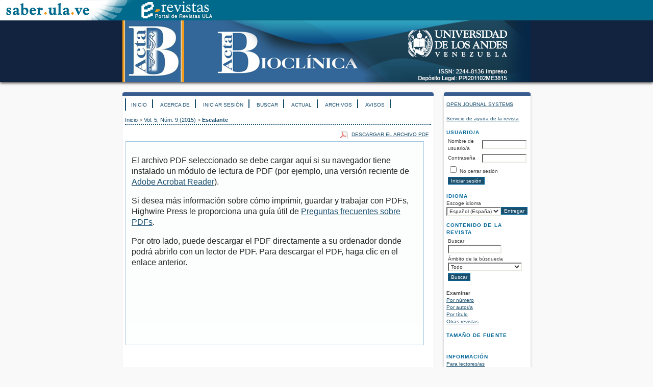

--- FILE ---
content_type: text/html; charset=utf-8
request_url: http://erevistas.saber.ula.ve/index.php/actabioclinica/article/view/5463/5268
body_size: 7647
content:
<?xml version="1.0" encoding="UTF-8"?>
<!DOCTYPE html PUBLIC "-//W3C//DTD XHTML 1.0 Transitional//EN"
	"http://www.w3.org/TR/xhtml1/DTD/xhtml1-transitional.dtd">
<html xmlns="http://www.w3.org/1999/xhtml" lang="es-ES" xml:lang="es-ES">
<head>
	<title>Estudio comparativo de la determinación del metronidazol en formulaciones farmacéuticas, mediante voltametría de pulso diferencial y espectroscopia de  Infrarrojo con transformada de fourier | Escalante | Acta Bioclínica</title>
	<meta http-equiv="Content-Type" content="text/html; charset=utf-8" />
	<meta name="description" content="Estudio comparativo de la determinación del metronidazol en formulaciones farmacéuticas, mediante voltametría de pulso diferencial y espectroscopia de  Infrarrojo con transformada de fourier" />
			<meta name="keywords" content="Metronidazol; Voltametría de pulso; Formulaciones farmacéuticas; FTIR" />
	
	<link rel="icon" href="http://erevistas.saber.ula.ve/public/journals/29/journalFavicon_es_ES.gif" type="" />
	<link rel="schema.DC" href="http://purl.org/dc/elements/1.1/" />

	<meta name="DC.Contributor.Sponsor" xml:lang="es" content=""/>
	<meta name="DC.Contributor.Sponsor" xml:lang="en" content=""/>
	<meta name="DC.Creator.PersonalName" content="María Escalante"/>
	<meta name="DC.Creator.PersonalName" content="Reynaldo Luis Ortíz Ramos"/>
	<meta name="DC.Creator.PersonalName" content="Elkis Weinhold"/>
	<meta name="DC.Creator.PersonalName" content="Gladys Josefina Velazco Viloria"/>
	<meta name="DC.Date.created" scheme="ISO8601" content="2015-02-27"/>
	<meta name="DC.Date.dateSubmitted" scheme="ISO8601" content="2015-02-27"/>
	<meta name="DC.Date.issued" scheme="ISO8601" content="2015-02-27"/>
	<meta name="DC.Date.modified" scheme="ISO8601" content="2015-02-27"/>
	<meta name="DC.Description" xml:lang="es" content=" En este trabajo se realizó un estudio comparativo para la determinación del antibiótico metronidazol en dos formulaciones farmacéuticas diferentes por voltametría de pulso diferencial y espectroscopia infrarroja con transformada de Fourier. La voltametría de pulso diferencial muestra una respuesta para la reducción del antibiótico sobre un electrodo de carbón vítreo de 0,55 V vs Ag/AgNO3 a 5 mVs -1  en un Buffer Britton-Robinson a pH 4,5, encontrándose un límite de detección de 7,17x10 -7  M con un porcentaje de recuperación promedio para el comprimido de 101,4% y en la solución intravenosa de 97,4%. Para la técnica de espectroscopia de infrarrojo con transformada de Fourier se empleó como solvente acetonitrilo y se utilizó la banda del grupo C-O a 1188 cm -1  para la cuantificación, encontrándose un límite de detección de 8,9x10 -6  M con una recuperación promedio del 117,7% en el comprimido y 101,0% en la solución intravenosa. "/>
	<meta name="DC.Description" xml:lang="en" content=" In this work, a comparative study for the determination of the antibiotic metronidazole was performed in two different pharmaceutical formulations by Fourier transformed infrared spectroscopy and differential pulse voltammetry. The differential pulse voltammetry shows a reduction response of the antibiotic on glassy carbon electrode at 0.55 V vs. Ag/AgNO3 at san rate of 5 mVs -1  in a Britton-Robinson Buffer at pH 4.5. Detection limit of 7.17 x 10 -7  M was achieved, and a recovery average 101.4% and 97.4% for the tablet and intravenous solution respectively. For the Fourier transformed infrared spectroscopy technique, pure acetonitrile was used as solvent, and the band of the C-O Group at 1188 cm -1  was employed for the quantification. Detection limit of 8.9 x 10 -6  M with an average recovery of 117,7% for the Tablets and 101.0% for the intravenous solution. "/>
	<meta name="DC.Format" scheme="IMT" content="application/pdf"/>
	<meta name="DC.Identifier" content="5463"/>
	<meta name="DC.Identifier.pageNumber" content="17-32"/>
	<meta name="DC.Identifier.URI" content="http://erevistas.saber.ula.ve/index.php/actabioclinica/article/view/5463"/>
	<meta name="DC.Language" scheme="ISO639-1" content="es"/>
	<meta name="DC.Rights" content="Copyright (c)  " />
	<meta name="DC.Rights" content=""/>
	<meta name="DC.Source" content="Acta Bioclínica"/>
	<meta name="DC.Source.ISSN" content="2244-8136"/>
	<meta name="DC.Source.Issue" content="9"/>	<meta name="DC.Source.URI" content="http://erevistas.saber.ula.ve/index.php/actabioclinica"/>
	<meta name="DC.Source.Volume" content="5"/>						<meta name="DC.Subject" xml:lang="es" content="Metronidazol"/>
								<meta name="DC.Subject" xml:lang="es" content="Voltametría de pulso"/>
								<meta name="DC.Subject" xml:lang="es" content="Formulaciones farmacéuticas"/>
								<meta name="DC.Subject" xml:lang="es" content="FTIR"/>
									<meta name="DC.Subject" xml:lang="en" content="Metronidazole"/>
								<meta name="DC.Subject" xml:lang="en" content="Pulse Voltammetry"/>
								<meta name="DC.Subject" xml:lang="en" content="Pharmaceutical formulations"/>
								<meta name="DC.Subject" xml:lang="en" content="FTIR"/>
				<meta name="DC.Title" content="Estudio comparativo de la determinación del metronidazol en formulaciones farmacéuticas, mediante voltametría de pulso diferencial y espectroscopia de  Infrarrojo con transformada de fourier"/>
				<meta name="DC.Title.Alternative" xml:lang="en" content="Comparative study for the determination of metronidazole in pharmaceutical formulations, by differential pulse voltammetry and fourier transformed infrared spectroscopy"/>
		<meta name="DC.Type" content="Text.Serial.Journal"/>
	<meta name="DC.Type.articleType" content="Trabajos Originales"/>
		<meta name="gs_meta_revision" content="1.1" />
	<meta name="citation_journal_title" content="Acta Bioclínica"/>
	<meta name="citation_issn" content="2244-8136"/>
        <meta name="citation_author" content="María Escalante"/>
        <meta name="citation_author_institution" content="Universidad de Los Andes (ULA)"/>
        <meta name="citation_author" content="Reynaldo Luis Ortíz Ramos"/>
        <meta name="citation_author_institution" content="Universidad de Los Andes (ULA)"/>
        <meta name="citation_author" content="Elkis Weinhold"/>
        <meta name="citation_author_institution" content="Universidad de Los Andes (ULA)"/>
        <meta name="citation_author" content="Gladys Josefina Velazco Viloria"/>
        <meta name="citation_author_institution" content="Universidad de Los Andes (ULA)"/>
<meta name="citation_title" content="Estudio comparativo de la determinación del metronidazol en formulaciones farmacéuticas, mediante voltametría de pulso diferencial y espectroscopia de  Infrarrojo con transformada de fourier"/>

	<meta name="citation_date" content="2015/02/27"/>

	<meta name="citation_volume" content="5"/>
	<meta name="citation_issue" content="9"/>

			<meta name="citation_firstpage" content="17"/>
				<meta name="citation_lastpage" content="32"/>
		<meta name="citation_abstract_html_url" content="http://erevistas.saber.ula.ve/index.php/actabioclinica/article/view/5463"/>
	<meta name="citation_language" content="es"/>
						<meta name="citation_keywords" xml:lang="es" content="Metronidazol"/>
								<meta name="citation_keywords" xml:lang="es" content="Voltametría de pulso"/>
								<meta name="citation_keywords" xml:lang="es" content="Formulaciones farmacéuticas"/>
								<meta name="citation_keywords" xml:lang="es" content="FTIR"/>
									<meta name="citation_keywords" xml:lang="en" content="Metronidazole"/>
								<meta name="citation_keywords" xml:lang="en" content="Pulse Voltammetry"/>
								<meta name="citation_keywords" xml:lang="en" content="Pharmaceutical formulations"/>
								<meta name="citation_keywords" xml:lang="en" content="FTIR"/>
									<meta name="citation_pdf_url" content="http://erevistas.saber.ula.ve/index.php/actabioclinica/article/download/5463/5268"/>
				

	<link rel="stylesheet" href="http://erevistas.saber.ula.ve/lib/pkp/styles/pkp.css" type="text/css" />
	<link rel="stylesheet" href="http://erevistas.saber.ula.ve/lib/pkp/styles/common.css" type="text/css" />
	<link rel="stylesheet" href="http://erevistas.saber.ula.ve/styles/common.css" type="text/css" />
	<link rel="stylesheet" href="http://erevistas.saber.ula.ve/styles/compiled.css" type="text/css" />
	<link rel="stylesheet" href="http://erevistas.saber.ula.ve/styles/articleView.css" type="text/css" />
			<link rel="stylesheet" href="http://erevistas.saber.ula.ve/lib/pkp/styles/rtEmbedded.css" type="text/css" />
	
	
	
	<link rel="stylesheet" href="http://erevistas.saber.ula.ve/styles/sidebar.css" type="text/css" />		<link rel="stylesheet" href="http://erevistas.saber.ula.ve/styles/rightSidebar.css" type="text/css" />	
			<link rel="stylesheet" href="http://erevistas.saber.ula.ve/public/site/sitestyle.css" type="text/css" />
			<link rel="stylesheet" href="http://erevistas.saber.ula.ve/plugins/themes/uncommon/uncommon.css" type="text/css" />
			<link rel="stylesheet" href="http://erevistas.saber.ula.ve/public/journals/29/journalStyleSheet.css" type="text/css" />
			<link rel="stylesheet" href="http://erevistas.saber.ula.ve/plugins/blocks/languageToggle/styles/languageToggle.css" type="text/css" />
	
	<!-- Base Jquery -->
	<script type="text/javascript" src="//www.google.com/jsapi"></script>
	<script type="text/javascript">
		// Provide a local fallback if the CDN cannot be reached
		if (typeof google == 'undefined') {
			document.write(unescape("%3Cscript src='http://erevistas.saber.ula.ve/lib/pkp/js/lib/jquery/jquery.min.js' type='text/javascript'%3E%3C/script%3E"));
			document.write(unescape("%3Cscript src='http://erevistas.saber.ula.ve/lib/pkp/js/lib/jquery/plugins/jqueryUi.min.js' type='text/javascript'%3E%3C/script%3E"));
		} else {
			google.load("jquery", "1.4.4");
			google.load("jqueryui", "1.8.6");
		}
	</script>
	
	<!-- Compiled scripts -->
			
<script type="text/javascript" src="http://erevistas.saber.ula.ve/lib/pkp/js/lib/jquery/plugins/jquery.tag-it.js"></script>
<script type="text/javascript" src="http://erevistas.saber.ula.ve/lib/pkp/js/lib/jquery/plugins/jquery.cookie.js"></script>

<script type="text/javascript" src="http://erevistas.saber.ula.ve/lib/pkp/js/functions/fontController.js"></script>
<script type="text/javascript" src="http://erevistas.saber.ula.ve/lib/pkp/js/functions/general.js"></script>
<script type="text/javascript" src="http://erevistas.saber.ula.ve/lib/pkp/js/functions/jqueryValidatorI18n.js"></script>

<script type="text/javascript" src="http://erevistas.saber.ula.ve/lib/pkp/js/classes/Helper.js"></script>
<script type="text/javascript" src="http://erevistas.saber.ula.ve/lib/pkp/js/classes/ObjectProxy.js"></script>
<script type="text/javascript" src="http://erevistas.saber.ula.ve/lib/pkp/js/classes/Handler.js"></script>
<script type="text/javascript" src="http://erevistas.saber.ula.ve/lib/pkp/js/classes/linkAction/LinkActionRequest.js"></script>
<script type="text/javascript" src="http://erevistas.saber.ula.ve/lib/pkp/js/classes/features/Feature.js"></script>

<script type="text/javascript" src="http://erevistas.saber.ula.ve/lib/pkp/js/controllers/SiteHandler.js"></script><!-- Included only for namespace definition -->
<script type="text/javascript" src="http://erevistas.saber.ula.ve/lib/pkp/js/controllers/UrlInDivHandler.js"></script>
<script type="text/javascript" src="http://erevistas.saber.ula.ve/lib/pkp/js/controllers/AutocompleteHandler.js"></script>
<script type="text/javascript" src="http://erevistas.saber.ula.ve/lib/pkp/js/controllers/ExtrasOnDemandHandler.js"></script>
<script type="text/javascript" src="http://erevistas.saber.ula.ve/lib/pkp/js/controllers/form/FormHandler.js"></script>
<script type="text/javascript" src="http://erevistas.saber.ula.ve/lib/pkp/js/controllers/form/AjaxFormHandler.js"></script>
<script type="text/javascript" src="http://erevistas.saber.ula.ve/lib/pkp/js/controllers/form/ClientFormHandler.js"></script>
<script type="text/javascript" src="http://erevistas.saber.ula.ve/lib/pkp/js/controllers/grid/GridHandler.js"></script>
<script type="text/javascript" src="http://erevistas.saber.ula.ve/lib/pkp/js/controllers/linkAction/LinkActionHandler.js"></script>

<script type="text/javascript" src="http://erevistas.saber.ula.ve/js/pages/search/SearchFormHandler.js"></script>
<script type="text/javascript" src="http://erevistas.saber.ula.ve/js/statistics/ReportGeneratorFormHandler.js"></script>
<script type="text/javascript" src="http://erevistas.saber.ula.ve/plugins/generic/lucene/js/LuceneAutocompleteHandler.js"></script>

<script type="text/javascript" src="http://erevistas.saber.ula.ve/lib/pkp/js/lib/jquery/plugins/jquery.pkp.js"></script>	
	
	<link rel="alternate" type="application/atom+xml" title="Acta Bioclínica (atom+xml)" href="http://erevistas.saber.ula.ve/index.php/actabioclinica/gateway/plugin/WebFeedGatewayPlugin/atom" />
	<link rel="alternate" type="application/rdf+xml" title="Acta Bioclínica (rdf+xml)" href="http://erevistas.saber.ula.ve/index.php/actabioclinica/gateway/plugin/WebFeedGatewayPlugin/rss" />
	<link rel="alternate" type="application/rss+xml" title="Acta Bioclínica (rss+xml)" href="http://erevistas.saber.ula.ve/index.php/actabioclinica/gateway/plugin/WebFeedGatewayPlugin/rss2" />
	<script type="text/javascript" src="http://erevistas.saber.ula.ve/js/relatedItems.js"></script>
	<script type="text/javascript" src="http://erevistas.saber.ula.ve/js/inlinePdf.js"></script>
	<script type="text/javascript" src="http://erevistas.saber.ula.ve/js/pdfobject.js"></script>

</head>
<body id="pkp-common-openJournalSystems">

<!-- OJO cambiar caminos de acuerdo a la instalacion donde se vayan a realizar los cambios -->
<!-- Copiar tambien las imagenes en las carpetas adecuadas -->
<div id="SABER_encabezado_comun" style="background-color: #006A8C;"><a href="http://www.saber.ula.ve"><img src="/imagenes/logo_saber_encab_secundario.gif" width="263" height="40"></a><a href="/"><img src="/imagenes/logo_erevistas_encab_secundario.gif" width="163" height="40"></a></div>
<div id="container">

<div id="header">
<div id="headerTitle">
<h1>
	<img src="http://erevistas.saber.ula.ve/public/journals/29/pageHeaderTitleImage_es_ES.png" width="800" height="121" alt="Encabezado de página" />
</h1>
</div>
</div>

<div id="body">

	<div id="sidebar">
							<div id="rightSidebar">
				<div class="block" id="sidebarDevelopedBy">
	<a class="blockTitle" href="http://pkp.sfu.ca/ojs/" id="developedBy">Open Journal Systems</a>
</div><div class="block" id="sidebarHelp">
	<a class="blockTitle" href="javascript:openHelp('http://erevistas.saber.ula.ve/index.php/actabioclinica/help')">Servicio de ayuda de la revista</a>
</div><div class="block" id="sidebarUser">
			<span class="blockTitle">Usuario/a</span>
	
												<form method="post" action="http://erevistas.saber.ula.ve/index.php/actabioclinica/login/signIn">
					<table>
						<tr>
							<td><label for="sidebar-username">Nombre de usuario/a</label></td>
							<td><input type="text" id="sidebar-username" name="username" value="" size="12" maxlength="32" class="textField" /></td>
						</tr>
						<tr>
							<td><label for="sidebar-password">Contraseña</label></td>
							<td><input type="password" id="sidebar-password" name="password" value="" size="12" class="textField" /></td>
						</tr>
						<tr>
							<td colspan="2"><input type="checkbox" id="remember" name="remember" value="1" /> <label for="remember">No cerrar sesión</label></td>
						</tr>
						<tr>
							<td colspan="2"><input type="submit" value="Iniciar sesión" class="button" /></td>
						</tr>
					</table>
				</form>
						</div>
<div class="block" id="sidebarLanguageToggle">
	<script type="text/javascript">
		<!--
		function changeLanguage() {
			var e = document.getElementById('languageSelect');
			var new_locale = e.options[e.selectedIndex].value;

			var redirect_url = 'http://erevistas.saber.ula.ve/index.php/actabioclinica/user/setLocale/NEW_LOCALE?source=%2Findex.php%2Factabioclinica%2Farticle%2Fview%2F5463%2F5268';
			redirect_url = redirect_url.replace("NEW_LOCALE", new_locale);

			window.location.href = redirect_url;
		}
		//-->
	</script>
	<span class="blockTitle">Idioma</span>
	<form action="#">
		<label for="languageSelect">Escoge idioma</label>
		<select id="languageSelect" size="1" name="locale" class="selectMenu"><option label="English" value="en_US">English</option>
<option label="Español (España)" value="es_ES" selected="selected">Español (España)</option>
</select>
		<input type="submit" class="button" value="Entregar" onclick="changeLanguage(); return false;" />
	</form>
</div>
<div class="block" id="sidebarNavigation">
	<span class="blockTitle">Contenido de la revista</span>

	<form id="simpleSearchForm" action="http://erevistas.saber.ula.ve/index.php/actabioclinica/search/search">
		<table id="simpleSearchInput">
			<tr>
				<td>
													<label for="simpleQuery">Buscar <br />
					<input type="text" id="simpleQuery" name="simpleQuery" size="15" maxlength="255" value="" class="textField" /></label>
								</td>
			</tr>
			<tr>
				<td><label for="searchField">
				Ámbito de la búsqueda
				<br />
				<select id="searchField" name="searchField" size="1" class="selectMenu">
					<option label="Todo" value="query">Todo</option>
<option label="Autores/as" value="authors">Autores/as</option>
<option label="Título" value="title">Título</option>
<option label="Resumen" value="abstract">Resumen</option>
<option label="Términos de la indexación" value="indexTerms">Términos de la indexación</option>
<option label="Texto completo" value="galleyFullText">Texto completo</option>

				</select></label>
				</td>
			</tr>
			<tr>
				<td><input type="submit" value="Buscar" class="button" /></td>
			</tr>
		</table>
	</form>

	<br />

		<span class="blockSubtitle">Examinar</span>
	<ul>
		<li><a href="http://erevistas.saber.ula.ve/index.php/actabioclinica/issue/archive">Por número</a></li>
		<li><a href="http://erevistas.saber.ula.ve/index.php/actabioclinica/search/authors">Por autor/a</a></li>
		<li><a href="http://erevistas.saber.ula.ve/index.php/actabioclinica/search/titles">Por título</a></li>
		
					<li><a href="http://erevistas.saber.ula.ve/index.php/index">Otras revistas</a></li>
						</ul>
	</div>

<!-- Add javascript required for font sizer -->
<script type="text/javascript">
	<!--
	$(function(){
		fontSize("#sizer", "body", 9, 16, 32, ""); // Initialize the font sizer
	});
	// -->
</script>

<div class="block" id="sidebarFontSize" style="margin-bottom: 4px;">
	<span class="blockTitle">Tamaño de fuente</span>
	<div id="sizer"></div>
</div>
<br /><div class="block" id="sidebarInformation">
	<span class="blockTitle">Información</span>
	<ul>
		<li><a href="http://erevistas.saber.ula.ve/index.php/actabioclinica/information/readers">Para lectores/as</a></li>		<li><a href="http://erevistas.saber.ula.ve/index.php/actabioclinica/information/authors">Para autores/as</a></li>		<li><a href="http://erevistas.saber.ula.ve/index.php/actabioclinica/information/librarians">Para bibliotecarios/as</a></li>	</ul>
</div>


<div class="block" id="sidebarRTArticleTools">

	<span class="blockTitle">Herramientas del artículo</span>
			<div class="articleToolItem">
			<img src="http://erevistas.saber.ula.ve/plugins/blocks/readingTools/icons/abstract.png" class="articleToolIcon" alt="" /> <a href="http://erevistas.saber.ula.ve/index.php/actabioclinica/article/view/5463" target="_parent">Resumen</a><br />
		</div>
				<div class="articleToolItem">
			<img src="http://erevistas.saber.ula.ve/plugins/blocks/readingTools/icons/printArticle.png" class="articleToolIcon" alt="" /> <a href="http://erevistas.saber.ula.ve/index.php/actabioclinica/article/download/5463/5268">Imprima este artículo</a>
		</div>
				<div class="articleToolItem">
			<img src="http://erevistas.saber.ula.ve/plugins/blocks/readingTools/icons/metadata.png" class="articleToolIcon" alt=""/> <a href="javascript:openRTWindow('http://erevistas.saber.ula.ve/index.php/actabioclinica/rt/metadata/5463/5268');">Metadatos de indexación</a><br />
		</div>
				<div class="articleToolItem">
			<img src="http://erevistas.saber.ula.ve/plugins/blocks/readingTools/icons/citeArticle.png" class="articleToolIcon" alt=""/> <a href="javascript:openRTWindow('http://erevistas.saber.ula.ve/index.php/actabioclinica/rt/captureCite/5463/5268');">Cómo citar un elemento</a><br />
		</div>
					<div class="articleToolItem">
			<img src="http://erevistas.saber.ula.ve/plugins/blocks/readingTools/icons/findingReferences.png" class="articleToolIcon" alt=""/> <a href="javascript:openRTWindow('http://erevistas.saber.ula.ve/index.php/actabioclinica/rt/findingReferences/5463/5268');">Referencias de búsqueda</a>
		</div>
					<div class="articleToolItem">
			<img src="http://erevistas.saber.ula.ve/plugins/blocks/readingTools/icons/emailArticle.png" class="articleToolIcon" alt=""/>
			Envíe este artículo por correo electrónico <span style="font-size: 0.8em">(Inicie sesión)</span>		</div>
				<div class="articleToolItem">
			<img src="http://erevistas.saber.ula.ve/plugins/blocks/readingTools/icons/emailArticle.png" class="articleToolIcon" alt=""/>
			Enviar un correo electrónico al autor/a <span style="font-size: 0.8em">(Inicie sesión)</span>		</div>
		</div>
<div class="block" id="sidebarWebFeed">
	<span class="blockTitle">Número actual</span>
	<a href="http://erevistas.saber.ula.ve/index.php/actabioclinica/gateway/plugin/WebFeedGatewayPlugin/atom">
	<img src="http://erevistas.saber.ula.ve/plugins/generic/webFeed/templates/images/atom10_logo.gif" alt="Logotipo de Atom" border="0" /></a>
	<br />
	<a href="http://erevistas.saber.ula.ve/index.php/actabioclinica/gateway/plugin/WebFeedGatewayPlugin/rss2">
	<img src="http://erevistas.saber.ula.ve/plugins/generic/webFeed/templates/images/rss20_logo.gif" alt="Logotipo de RSS2" border="0" /></a>
	<br />
	<a href="http://erevistas.saber.ula.ve/index.php/actabioclinica/gateway/plugin/WebFeedGatewayPlugin/rss">
	<img src="http://erevistas.saber.ula.ve/plugins/generic/webFeed/templates/images/rss10_logo.gif" alt="Logotipo de RSS1" border="0" /></a>
</div>
<div class="block" id="sidebarRTAuthorBios">
	<span class="blockTitle">
					Acerca de los autores/as
			</span>
		<div class="authorBio">
	<p>
		<em>María Escalante</em>
								<br />Universidad de Los Andes (ULA)		<br />Venezuela, República Bolivariana de	</p>

	<p></p>
	</div>
	<div class="separator"></div>
		<div class="authorBio">
	<p>
		<em>Reynaldo Luis Ortíz Ramos</em>
				<br /><a href="http://saber.ula.ve/handle/123456789/9574">http://saber.ula.ve/handle/123456789/9574</a><br />				<br />Universidad de Los Andes (ULA)		<br />Venezuela, República Bolivariana de	</p>

	<p></p>
	</div>
	<div class="separator"></div>
		<div class="authorBio">
	<p>
		<em>Elkis Weinhold</em>
								<br />Universidad de Los Andes (ULA)		<br />Venezuela, República Bolivariana de	</p>

	<p></p>
	</div>
	<div class="separator"></div>
		<div class="authorBio">
	<p>
		<em>Gladys Josefina Velazco Viloria</em>
				<br /><a href="http://saber.ula.ve/handle/123456789/9089">http://saber.ula.ve/handle/123456789/9089</a><br />				<br />Universidad de Los Andes (ULA)		<br />Venezuela, República Bolivariana de	</p>

	<p></p>
	</div>
	
	</div>
			</div>
			</div>

<div id="main">

<div id="navbar">
	<ul class="menu">
		<li id="home"><a href="http://erevistas.saber.ula.ve/index.php/actabioclinica/index">Inicio</a></li>
		<li id="about"><a href="http://erevistas.saber.ula.ve/index.php/actabioclinica/about">Acerca de</a></li>

					<li id="login"><a href="http://erevistas.saber.ula.ve/index.php/actabioclinica/login">Iniciar sesión</a></li>
												<li id="search"><a href="http://erevistas.saber.ula.ve/index.php/actabioclinica/search">Buscar</a></li>
		
					<li id="current"><a href="http://erevistas.saber.ula.ve/index.php/actabioclinica/issue/current">Actual</a></li>
			<li id="archives"><a href="http://erevistas.saber.ula.ve/index.php/actabioclinica/issue/archive">Archivos</a></li>
		
					<li id="announcements"><a href="http://erevistas.saber.ula.ve/index.php/actabioclinica/announcement">Avisos</a></li>
				

								</ul>
</div>
<div id="breadcrumb">
	<a href="http://erevistas.saber.ula.ve/index.php/actabioclinica/index" target="_parent">Inicio</a> &gt;
	<a href="http://erevistas.saber.ula.ve/index.php/actabioclinica/issue/view/426" target="_parent">Vol. 5, Núm. 9 (2015)</a> &gt;	<a href="http://erevistas.saber.ula.ve/index.php/actabioclinica/article/view/5463/5268" class="current" target="_parent">Escalante</a>
</div>

<div id="content">


			
<div id="pdfDownloadLinkContainer">
	<a class="action pdf" id="pdfDownloadLink" target="_parent" href="http://erevistas.saber.ula.ve/index.php/actabioclinica/article/download/5463/5268">Descargar el archivo PDF</a>
</div>



<script type="text/javascript"><!--
	$(document).ready(function(){
		if ($.browser.webkit) { // PDFObject does not correctly work with safari's built-in PDF viewer
			var embedCode = "<object id='pdfObject' type='application/pdf' data='http://erevistas.saber.ula.ve/index.php/actabioclinica/article/viewFile/5463/5268' width='99%' height='99%'><div id='pluginMissing'><p>El archivo PDF seleccionado se debe cargar aquí si su navegador tiene instalado un módulo de lectura de PDF (por ejemplo, una versión reciente de <a href=\"http://www.adobe.com/products/acrobat/readstep2.html\">Adobe Acrobat Reader<\/a>).<\/p> <p>Si desea más información sobre cómo imprimir, guardar y trabajar con PDFs, Highwire Press le proporciona una guía útil de <a href=\"http://highwire.stanford.edu/help/pdf-faq.dtl\">Preguntas frecuentes sobre PDFs<\/a>.<\/p> <p>Por otro lado, puede descargar el PDF directamente a su ordenador donde podrá abrirlo con un lector de PDF. Para descargar el PDF, haga clic en el enlace anterior.<\/p></div></object>";
			$("#inlinePdf").html(embedCode);
			if($("#pluginMissing").is(":hidden")) {
				$('#fullscreenShow').show();
				$("#inlinePdf").resizable({ containment: 'parent', handles: 'se' });
			} else { // Chrome Mac hides the embed object, obscuring the text.  Reinsert.
				$("#inlinePdf").html('<div id="pluginMissing"><p>El archivo PDF seleccionado se debe cargar aquí si su navegador tiene instalado un módulo de lectura de PDF (por ejemplo, una versión reciente de <a href=\"http://www.adobe.com/products/acrobat/readstep2.html\">Adobe Acrobat Reader<\/a>).<\/p> <p>Si desea más información sobre cómo imprimir, guardar y trabajar con PDFs, Highwire Press le proporciona una guía útil de <a href=\"http://highwire.stanford.edu/help/pdf-faq.dtl\">Preguntas frecuentes sobre PDFs<\/a>.<\/p> <p>Por otro lado, puede descargar el PDF directamente a su ordenador donde podrá abrirlo con un lector de PDF. Para descargar el PDF, haga clic en el enlace anterior.<\/p></div>');
			}
		} else {
			var success = new PDFObject({ url: "http://erevistas.saber.ula.ve/index.php/actabioclinica/article/viewFile/5463/5268" }).embed("inlinePdf");
			if (success) {
				// PDF was embedded; enbale fullscreen mode and the resizable widget
				$('#fullscreenShow').show();
				$("#inlinePdfResizer").resizable({ containment: 'parent', handles: 'se' });
			}
		}
	});

// -->
</script>
<div id="inlinePdfResizer">
	<div id="inlinePdf" class="ui-widget-content">
		<div id='pluginMissing'><p>El archivo PDF seleccionado se debe cargar aquí si su navegador tiene instalado un módulo de lectura de PDF (por ejemplo, una versión reciente de <a href="http://www.adobe.com/products/acrobat/readstep2.html">Adobe Acrobat Reader</a>).</p> <p>Si desea más información sobre cómo imprimir, guardar y trabajar con PDFs, Highwire Press le proporciona una guía útil de <a href="http://highwire.stanford.edu/help/pdf-faq.dtl">Preguntas frecuentes sobre PDFs</a>.</p> <p>Por otro lado, puede descargar el PDF directamente a su ordenador donde podrá abrirlo con un lector de PDF. Para descargar el PDF, haga clic en el enlace anterior.</p></div>
	</div>
</div>
<p>
	<a class="action" href="#" id="fullscreenShow">Pantalla completa</a>
	<a class="action" href="#" id="fullscreenHide">Pantalla completa desactivada</a>
</p>
<div style="clear: both;"></div>	




		

<br /><br />
<hr /><table width="516" border="0" cellspacing="0"><tbody><tr><td colspan="4"><h4>DOI: https://www.doi.org/10.53766/AcBio/</h4><p><em><strong>Se encuentra actualmente indizada en:</strong></em></p></td></tr><tr><td width="114"><a href="https://scholar.google.com/citations?user=xWRSrNAAAAAJ&amp;hl=es" rel="nofollow" target="_blank"><img src="/public/journals/indices/GOOGLE.png" alt="" border="0" /></a></td><td width="125"><a href="http://www.latindex.unam.mx/" rel="nofollow" target="_blank"><img src="/public/journals/indices/latindex.jpg" alt="" width="125" height="40" border="0" /></a></td><td width="136"><a href="http://www.revencyt.ula.ve/scielo.php" rel="nofollow" target="_blank"><img src="/public/journals/indices/revencyt.jpg" alt="" width="136" height="50" border="0" /></a></td><td width="133"><a href="https://www.redib.org/" rel="nofollow" target="_blank"><img src="/public/journals/indices/redib.jpg" alt="" width="100" border=" alt=" /></a></td></tr><tr><td><a onclick="window.location.href='https://www.mitrausahatani.com/kesehatan'" href="javascript:void(0)"><img src="/public/site/profileImage-12648.gif" alt="tanaman herbal berkhasiat obat" /></a><a href="http://portal.revistas.bvs.br/index.php?issn=2244-8136&amp;lang=es" rel="nofollow" target="_blank"><img src="/public/journals/29/logobvs.gif" alt="" width="56" height="50" border="0" /></a></td><td><a href="http://www.drji.org/" rel="nofollow" target="_blank"><img src="/public/journals/29/logo_drj.jpg" alt="" width="56" height="50" border="0" /></a></td><td><a href="https://mjl.clarivate.com/search-results?issn=2244-8136&amp;hide_exact_match_fl=true&amp;utm_source=mjl&amp;utm_medium=share-by-link&amp;utm_campaign=search-results-share-these-results" target="blank"><img src="/public/journals/18/wos.png" alt="" width="130" height="100" border="0" /></a> </td><td><a href="https://www.base-search.net/Search/Results?lookfor=Acta+Biocl%C3%ADnica&amp;name=&amp;oaboost=1&amp;newsearch=1&amp;refid=dcbases" target="blank"><img src="/public/journals/indices/base.png" alt="" width="100" height="50" border="0" /></a> </td></tr><tr><td><a href="https://www.portalesmedicos.com/enlaces-medicina-enfermeria/acta-bioclinica/" rel="nofollow" target="_blank"><img src="/public/journals/71/portales_medicos.jpg" alt="" width="86" height="60" border="0" /></a></td><td><a href="https://dialnet.unirioja.es/servlet/revista?codigo=28077" rel="nofollow" target="_blank"><img src="/public/journals/indices/logo_dialnet.png" alt="" width="136" height="50" border="0" /></a></td><td><a href="https://oaji.net/journal-detail.html?number=3895" rel="nofollow" target="_blank"><img src="/public/journals/indices/oaji.png" alt="" width="100" height="50" border="0" /></a></td><td><a href="https://abcdindex.com/Journal/acta-bioclinica-2244-8136" rel="nofollow" target="_blank"><img src="/public/journals/indices/abcdindia.png" alt="" width="80" height="50" border="0" /></a></td></tr><tr><td><a href="https://ezb.uni-regensburg.de/ezeit/detail.phtml?bibid=AAAAA&amp;colors=7&amp;lang=en&amp;jour_id=249250" rel="nofollow" target="_blank"><img src="/public/journals/indices/ezb.png" alt="" width="100" height="70" border="0" /></a></td><td><a href="https://journals.indexcopernicus.com/search/details?id=52739" rel="nofollow" target="_blank"><img src="/public/journals/indices/copernicus.png" alt="" width="160" height="50" border="0" /></a></td><td><a href="http://www.imbiomed.com.mx/" rel="nofollow" target="_blank"><img src="/public/journals/indices/logo_imbio.gif" alt="" width="114" height="59" border="0" /></a></td></tr></tbody></table><p><a href="https://creativecommons.org/licenses/by-nc-sa/4.0/deed.es" rel="nofollow" target="_blank"><img style="border-width: 0;" src="/public/journals/indices/CC_licencia.png" alt="Creative Commons License" width="88" height="31" /></a><br />Todos los documentos publicados en esta revista se distribuyen bajo una <br /><a href="https://creativecommons.org/licenses/by-nc-sa/4.0/deed.es" rel="nofollow" target="_blank">Licencia Creative Commons Atribución -No Comercial- Compartir Igual 4.0 Internacional.</a><br /> Por lo que el envío, procesamiento y publicación de artículos en la revista es totalmente gratuito.</p><div id="gtx-trans" style="position: absolute; left: -11px; top: 31px;"> </div>
</div><!-- content -->
</div><!-- main -->
</div><!-- body -->



</div> <!-- container -->
</body>
</html>

--- FILE ---
content_type: text/css
request_url: http://erevistas.saber.ula.ve/public/journals/29/journalStyleSheet.css
body_size: 2480
content:
/**
 * common.css
 *
 * Copyright (c) 2003-2007 John Willinsky
 * Distributed under the GNU GPL v2. For full terms see the file docs/COPYING.
 *
 * Site-wide shared stylesheet.
 *
 * $Id: common.css,v 1.47 2007/11/14 22:36:20 asmecher Exp $
 */

/**
 * Common HTML elements
 */

body {
	font-family: Verdana, Geneva, Arial, Helvetica, sans-serif;
	margin: 0;
	padding: 0;
	color: #333333;
	background:#f9f9f9;
}

div {
	line-height: 140%;
	text-align: left;
}

table {
	border: 0;
	border-spacing: 0;
	font-size: 1.0em;
}

form {
	margin: 0;
}

a {
	text-decoration: underline;
}

a:link {
	color: #1a4f6e;
	/*background-color: #e3f2fd;*/
}

a:active {
	color: #002746;		
	background-color: #f8fbf4;
}

a:visited {
	color: #1a4f6e;		
	/*background-color: #e3f2fd;*/
}

a:hover {
	color: #fff;	
	background-color: rgba(27,184,209,1);
}

a.plain {
	text-decoration: none;
}

ul {
	/*margin: 0.25em 0 0.75em 0;
	padding: 0 0 0 2.5em;*/
	margin: 0;
	padding: 0;
}

tt {
	font-size: 1.25em;
}

label {
}

label.error {
	color: #333333;
	background-color: #FFFFFF;
}

input.textField, select.selectMenu, textarea.textArea, input.uploadField {
	color: #333333;
	background-color: #FFFFFF;
	font-family: Verdana,Arial,Helvetica,sans-serif;
	border-top: 2px solid #7f7f7f;
	border-left: 2px solid #666;
	border-bottom: 2px solid #E8E8E1;
	border-right: 2px solid #E8E8E1;
	font-size: 1em;
}

input.button {
	padding-left: 0.5em;
	padding-right: 0.5em;
	background-color: #1a4f6e;
	font-size: 1em;
	color: #fff;
}

input.defaultButton {
	background-color: #1a4f6e;
	color: #FBFBF3;
	font-weight: bold;
}


/**
 * Main layout elements
 */

#container {
	line-height: 125%;
	text-align: center;
}

#header {
	padding: 0;
	margin: 0 auto;
	color: #333333;
	background-color:#12233f;
	text-align: center;
	box-shadow: 0px 12px 15px 0px rgba(0, 0, 0, 0.24);
	box-shadow: 0 2px 5px rgba(66, 66, 66);
	/*position: fixed;*/
}

#headerTitle {
	text-align: left;
	/*margin: 0 auto;*/
	padding: 0;
	width: 800px;
}

#header h1 {
	margin: 0 auto;
	padding: 0;
	font-family:Arial, Helvetica, sans-serif;
	font-weight: normal;
	}

#body {
	width: 800px;
	margin: 0 auto;
}

#footer {
	min-height: 50px;
	position: relative;
	clear: both;
	color: #333333;
	background-color: #FFFFFF;
	text-align: center;
}

#footerContent {
	width: 800px;
	margin: 0 auto;
}

#main {
	/*padding: 0.5em 0em 2em 0em;*/
    border: 0;
    margin-top: 20px;
    background-color: #fff;
    border-top: 7px solid rgb(56, 92, 142);
    vertical-align: top;
    box-shadow: 0px 2px 2px 0px rgba(0, 0, 0, 0.24);
    padding: 5px !important;
    border-radius: 4px 4px 4px 4px;
    -moz-border-radius: 4px 4px 4px 4px;
    -webkit-border-radius: 4px 4px 4px 4px;
}


#rightSidebar {
	margin-top: 20px;
	background-color: #fff;
    border-top: 7px solid rgb(56, 92, 142);
    vertical-align: top;
    box-shadow: 0px 4px 4px 0px rgba(0, 0, 0, 0.24);
    padding: 5px !important;
	border-radius: 4px 4px 4px 4px;
	-moz-border-radius: 4px 4px 4px 4px;
	-webkit-border-radius: 4px 4px 4px 4px;
	}

#rightSidebar li{
	list-style: none;
	
	}

#main h2 {
	margin: 0em 1em 0.5em 0em;
	padding-top: 0.5em;
	font-family:Arial, Helvetica, sans-serif;
	font-weight: normal;
	color: #1a4f6e;
}

#main h3 {
	margin: 0em 1em 0.5em 0em;
	padding-top: 0em;
	font-family:Arial, Helvetica, sans-serif;
	font-weight: normal;
}

#navbar {
	margin-right: 0;
	padding-bottom: 0;
	border-bottom:0;
	}

#breadcrumb {
	padding-top: 1em;
	font-size: 0.7em;
}

#content {
	margin: 0;
	padding: 0;
	padding-top: 0.5em;
	font-size: 0.7em;
	border-top: 2px solid #1a4f6e;
	
}

#content h3 {
	margin: 0em 1em 0.25em 0em;
	padding-top: 0.75em;
	font-family: Arial, Helvetica, sans-serif;
	font-weight: normal;
	font-size: 1.8em;
	line-height: 1.35em;
}

#content h4 {
	margin: 0em 1em 0.25em 0em;
	padding-top: 0.75em;
	font-family:Arial, Helvetica, sans-serif;
	font-weight: normal;
	font-size: 1.5em;
}

#content h5 {
	margin: 0em 1em 0.25em 0em;
	padding-top: 0.75em;
	font-weight: bold;
	font-size: 1em;
}


/**
 * Navigation bar
 */

#navbar a {
	font-size: 0.65em;
	letter-spacing: 0;
	color: #1a4f6e;
	/*background-color:#e3f2fd;*/
	padding-left: 10px;
	padding-right: 10px;

}



#navbar a:active {
	color: #AE1D2D;
	font-weight:bold;
	
}

#navbar a:visited {
	color: #000;
	font-weight:bold;
}

#navbar a:hover {
	color: #fff;
}

**
 * Breadcrumbs
 *

#breadcrumb a {
	text-decoration: none;
}

#breadcrumb a.current {
	font-weight: bold;
}


/**
 * Footer elements
 */

#footer div.debugStats {
	font-size: 0.6em;
}


/**
 * Additional text styles
 */

span.disabled, label.disabled {
	color: #666;
}

a.action, a.file {
	font-size: 0.85em;
	text-transform: uppercase;
}

a.icon {
	text-decoration: none;
}

a.icon img {
	border: 0;
}

a.icon:hover {
	background: none;
}

span.formRequired {
	color: #333;
	font-size: 0.9em;
}

span.instruct {
}

span.heading {
	font-size: 0.85em;
	text-transform: uppercase;
}

span.highlight {
	border-bottom: 1px dotted #000;
}

.nowrap {
	white-space: nowrap;
}

pre {
	background-color: #FFFFFF;
	color: #000;
	font-size: 1.25em;
}

/**
 * Table styles
 */

table.info {
}

table.info td {
	padding: 0;
	padding-bottom: 0.5em;
	padding-right: 0.5em;
}

table.listing {
}

table.listing tr.highlight {
	background: yellow;
}

table.listing td {
	padding: 0.25em 0.5em 0.25em 0.5em;
}

table.listing tr.heading td, table.listing td.heading, table.info td.heading {
	font-size: 0.85em;
	text-transform: uppercase;
	font-weight: normal;
	line-height: 120%;
	padding: 0.75em 0.5em 1em 0.5em;
}

table.listing tr.fastTracked {
	background-color: #FFFFFF;
}

table.info td.heading {
	padding-left: 0;
}


table.listing td.nodata, table.info td.nodata {
	text-align: center;
	font-style: italic;
}

table.listing td.headseparator {
	border-top: 1px dotted #000;
	font-size: 0.1em;
	line-height: 1%;
}

table.listing td.endseparator {
	border-top: 1px dotted #000;
	font-size: 0.25em;
	line-height: 10%;
}

table.listing td.separator, table.info td.separator {
	border-top: 1px dotted #DDDDD0;
	font-size: 0.1em;
	line-height: 1%;
}

table.data {
}

table.data tr {
}

table.data td {
	padding-bottom: 0.25em;
}

table.data td.label {
	padding-right: 1em;
}

table.data td.value {
}

table.data td.separator {
	padding: 0.5em;
	font-size: 0.1em;
	line-height: 1%;
}

table.data td.heading {
	padding-left: 0;
	padding-right: 0;
}

table.nested tr {
	padding: 0;
	margin: 0;
}

span.nested {
	padding: 0 4px 0 0;
	font-size: 1.2em;
}

/**
 * Form-specific elements
 */

span.formError {
	color: #900;
	font-weight: bold;
	font-size: 1em;
}

ul.formErrorList {
	color: #900;
}


/**
 * Other organizational elements
 */

#navbar ul.menu {
	margin: 0;
	padding: 0;
	border-left: 2px solid #1a4f6e;
	
}

ul.menu li {
  margin: 0;
  padding: 0;
  padding-right: 0;
  display: inline;
  border-right: 2px solid rgb(33,150,243);
}

ul.menu li {
	margin: 0;
	padding: 0;
	padding-right: 0;
	display: inline;
	border-right: 2px solid #1a4f6e;	
}

ul.menu li#home {
	/*border-left: 2px solid #fff;*/
}


ul.menu li.current {
	font-weight: bold;
}

ul.menu a {
	font-size: 12px;
	text-transform: uppercase;
	text-decoration: none;
}

ul.steplist {
	margin: 0;
	padding: 0;
	list-style-type: decimal;
}

ul.steplist li {
	margin: 0;
	padding: 0;
	font-size: 0.85em;
	padding-right: 0.5em;
	display: inline;
	text-transform: uppercase;
}

ul.steplist li.current {
	font-weight: bold;
}

ul.steplist a {
	text-decoration: none;
}

ul.plain {
	list-style-type: none;
	padding-left: 1.5em;
}

div.separator {
	width: 100%;
	margin-top: 1em;
	margin-bottom: 0.25em;
	padding: 0;
	/*border-bottom: 1px dotted #000;*/
	font-size: 0.5em;
	line-height: 25%;
}

div.progressbar {
	background-image: url(http://erevistas.saber.ula.ve/templates/images/progbg.gif);
	background-repeat: no-repeat;
	height: 27;
	width: 505;
	z-index:1;
}

#rightSidebar div.block {
	padding: 0.5em 0;
	border-top: 2px;
	border-bottom: 0;
	margin-bottom: 3px;
	/*-moz-border-image:url(http://erevistas.saber.ula.ve/public/journals/23/degrade.png) 30 30 stretch; /* Firefox */
	/*-webkit-border-image:url(http://erevistas.saber.ula.ve/public/journals/23/degrade.png) 30 30 stretch; /* Safari */
	/*-o-border-image:url(http://erevistas.saber.ula.ve/public/journals/23/degrade.png); /* Opera */
	/*border-image:url(http://erevistas.saber.ula.ve/public/journals/23/degrade.png) 30 30 stretch;*/
	color: #424242;
	
}

#homepageImage img {
  box-shadow: 0px 12px 15px 0px rgba(0, 0, 0, 0.24);
}

#issueCoverImage img {
  box-shadow: 0px 12px 15px 0px rgba(0, 0, 0, 0.24);
}
td.endseparator {
  border-top: 1px solid #2196f3;
  font-size: 0.25em;
  line-height: 10%;
}

td.headseparator {
  border-top: 1px solid #2196f3;
  font-size: 0.1em;
  line-height: 1%;
}
#content {
  margin: 0;
  padding: 0;
  padding-top: 0.5em;
  font-size: 0.7em;
  border-top: 2px dotted #1a4f6e;
  
}
table {
  display: table;
  border-collapse: separate;
  border-spacing: 2px;
  border-color: grey;
}
table.announcements td.headseparator {
    border-top: 1px solid #1a4f6e;
	font-size: 0.1em;
    line-height: 1%;
}
table.announcements td.endseparator {
  border-top: 1px solid #1a4f6e;
  font-size: 0.25em;
  line-height: 10%;
}
